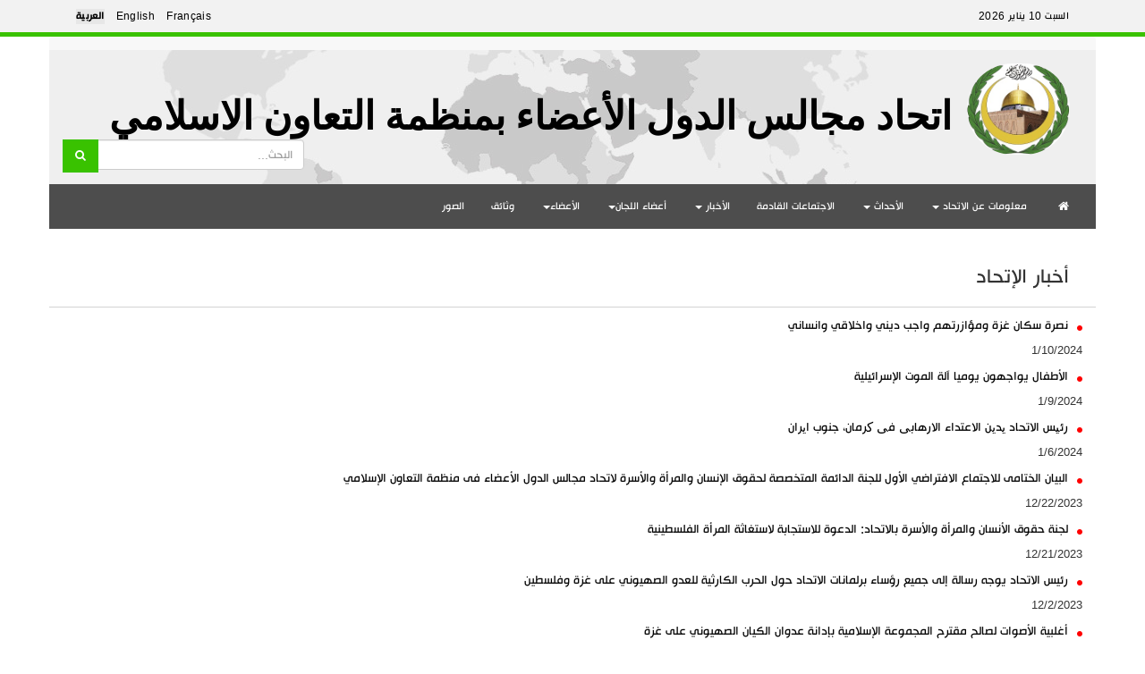

--- FILE ---
content_type: text/html; charset=utf-8
request_url: https://ar.puic.org/category/511/4
body_size: 8483
content:


<!DOCTYPE html>



<html xmlns="http://www.w3.org/1999/xhtml" dir="rtl" lang="fa">
<head><title>
	أخبار الإتحاد | PUIC
</title><meta http-equiv="X-UA-Compatible" content="IE=edge,chrome=1" /><meta name="viewport" content="width=device-width" /><meta http-equiv="Content-type" content="text/html; charset=utf-8" /><link href="/style/js/bootstrap-3.3.7-dist/css/bootstrap.min.css" rel="stylesheet" /><link rel="SHORTCUT ICON" href="http://ar.puic.org/style/img/Logo.jpg" type="image/x-icon" /><link href="/style/fonts/font-awesome/css/font-awesome.min.css" rel="stylesheet" />
    <script src="/style/js/jquery-3.1.1.min.js"></script>

    <script src="/style/js/bootstrap-3.3.7-dist/js/bootstrap.min.js"></script>
	 
    
</head>
<body id="mBody">


    <form name="form1" method="post" action="./4" id="form1">
<div>
<input type="hidden" name="__VIEWSTATE" id="__VIEWSTATE" value="IP5ug2oqOQW5lWKKe1QuHEH6c4TN/OaqtDZ1C2uDpLT7xPcQRdOBoUz++xfQJ2AZlDsCbxQv8kVhVRnf1BKPpV3oNy9K7+6M1kubg3T2v5R0Wt6Qj+0iy2fwgR5nyGV3gJBAvPjWgxArWkowJLbHtfu8WpLfVIGJc9OJh+qjrtkbYqqCjcZKRtWcFwiuxrG6zTfKEzSYtqL30RZyggvVgF/H5bgZ63/tiU3mK+lZrGB2lpuObolEoqoPpYKLgtdYZn/K3X63m99wS5UcOLenLm6hGe6UdA6u1rgjnIC/0KUs1no8qbpCt14vSlHEUa8qVfI0nGoFJpbJJBxPAutqE7hz9xbD4QzImWv0G6O5lTVD9/TqKTU+PnXtJBElRsl/T6hVNCt3MQVPUadR+56eZccf8bksuWhJ9H7OVcQmhByIlPJfBnYeYYROUJ7b1cJlwyz82HXvUWSWg+HLwgOmyDFhAbCXfu77jsf8l3iWMEvHtwkLHoBtlYkvCNjXVaKYJddY25zSo32xHq0DqO8tieqBJoAYuEIkUyzOlUGf/1q5CAi4R6E7TRW3KY8vhh79BzHpSpP/tXVIWXSNKdp0WyA/FVPaBU8bKqcEJ0j8xJZ0uftXtAiAk0Vz/NfW5534rLVBEqOIz0BuT2n1MKMopxwgj/4ZlxZMGL5FN37/8HQUWshh/qVCHFRAMoB3twS1Xj334UaQeo8jfrSNWljrEmMa1kyXtDKCPEXIIFI/JjOLn9vzLfH1ErTkC+YEWvbKRN/1s45tScq9tJ9+W6aL7R4oau9Df8C6PTzqMoRPoEWnoAv0vOvUL0AambwkRm2+Q9Bdo4nnbgGF4LNlJCKkKw==" />
</div>

<div>

	<input type="hidden" name="__VIEWSTATEGENERATOR" id="__VIEWSTATEGENERATOR" value="60A31EC9" />
	<input type="hidden" name="__VIEWSTATEENCRYPTED" id="__VIEWSTATEENCRYPTED" value="" />
</div>

        <div id="brand-bar" class="navbar navbar-default navbar-fixed-top" role="navigation">
            <!-- PUIC global brand bar -->
            <div class="container brandbar-header">
                <div class="">
                    <!-- Brand and toggle get grouped for better mobile display -->
                    <div class="col-md-6">
                        <a class="navbar-brand " href="/">السبت 10 يناير 2026</a>
                    </div>
                    <!-- /PUIC global brand bar -->
                    <!-- Collect the nav links, forms, and other content for toggling -->
                    <div class="col-md-6 language-switcher">
                        <button type="button" class="navbar-toggle collapsed" data-toggle="collapse" data-target="#language-switcher"  style="    margin-top: -10px !important;">
                            <span class="sr-only">Toggle navigation</span>
                            <span class="icon-bar"></span>
                            <span class="icon-bar"></span>
                            <span class="icon-bar"></span>
                        </button>
                        <div class="language-title hidden-sm hidden-xs"><a href="javascript:void(0)" data-toggle="collapse" data-target="#language-switcher"></a></div>

                        <div class="navbar-collapse collapse" id="language-switcher">
                            <nav role="navigation">
                                <ul class="language-switcher-locale-url nav navbar-nav navbar-right" role="menu">
                                    <li class="ar active first"><a href="http://ar.puic.org/" class="language-link" xml:lang="ar">العربية</a></li>

                                    <li class="en "><a href="http://en.puic.org" class="language-link active" xml:lang="en">English</a></li>
                                    <li class="fr"><a href="http://fr.puic.org/" class="language-link" xml:lang="fr">Français</a></li>


                                </ul>
                            </nav>
                        </div>
                    </div>
                    <!-- /.navbar-collapse -->

                </div>
                <!-- /.row -->
            </div>
            <!-- /.container -->
        </div>

        <header id="navbar" role="banner" class="navbar container navbar-default secondnav">
            <div class="container">
                <div class="row">
                    <div class="col-lg-12 col-md-12 col-sm-12 col-xs-12 headerrow" style="background:url(/style/img/muslim_map.jpg);height:150px;">
                        <div class="navbar-header">

                            <a class="logo navbar-btn pull-right flip logoimg" href="/" title="Home">
                                <img src="/style/img/Logo.jpg" style="border-radius: 60px;    margin-top: 15px;" />
                            </a>

                            <a class="name navbar-brand logobrand" href="/" title="Home">اتحاد مجالس الدول الأعضاء بمنظمة التعاون الاسلامي</a>

                            <div class="search-form col-md-3 pull-left flip hidden-sm hidden-xs">
                                <section class="region region-search">
                                    <div id="block-un-search-0" class="block block-un-search">
                                        <h4 class="visible-xs-block toggle"><a href="javascript:void(0);">البحث</a></h4>

                                        <input class="textbox form-control form-text" type="text" name="q" id="search" size="22" placeholder="البحث..." />
                                        <span class="button btn-default btn btn-primary searchbtn"  value="البحث"></span>


                                    </div>
                                </section>

                            </div>
                        </div>
                    </div>
                </div>
            </div>




            <div class="container">
                <section class="row region region-header">
                    <div class="navbar-header">
                        <button type="button" class="navbar-toggle collapsed" data-toggle="collapse" data-target="#navbar2" aria-expanded="false" aria-controls="navbar">
                            <span class="sr-only">Toggle navigation</span>
                            <span class="icon-bar"></span>
                            <span class="icon-bar"></span>
                            <span class="icon-bar"></span>
                        </button>
<div id="block-un-search-0" class="block block-un-search hidden-lg hidden-md" style="    padding-top: 3px;    padding-left: 3px;"><input class="textbox form-control form-text2" type="text" name="q" id="search" size="22" placeholder="Search the PUIC" style="    width: 50%;    float: left;" wfd-id="id3">
                                        <span class="button btn-default btn btn-primary searchbtn2" value="Search" style="    position: relative;   "><i class="fa fa-search"></i></span>


                                    </div>
                    </div>
                    <div id="navbar2" class="navbar-collapse collapse " aria-expanded="false" style="">
                        <ul class="nav navbar-nav">
                            <li class="active"><a href="/"><i class="fa fa-home" style="margin-left: 5px;"></i></a></li>

                            <li class="dropdown">
                                <a href="#" class="dropdown-toggle" data-toggle="dropdown" role="button" aria-haspopup="true" aria-expanded="false">   معلومات عن الاتحاد <span class="caret"></span></a>
                                <ul class="dropdown-menu">
                                    <li><a href="/news/6341">مقدمة </a></li>
                                    <li><a href="/news/6342">تاريخ </a></li>
                                    <li><a href="/news/6343">الأهداف </a></li>
                                    <li><a href="/news/6344"  >النظام الأساسي </a></li>
									
                                    <li role="separator" class="divider"></li>
                                     

                                    <li><a href="/news/6345"  style="display:none">أجهزة الاتحاد   </a></li>
                                    
                                    <li><a href="/news/6366">الأمانة العامة   </a></li>
									<li role="separator" class="divider"   ></li>
                                    <li class="dropdown-header"   ><b>  لوائح الاجراءات: </b></li>
                                     <li   ><a href="/news/6347"> المؤتمر    </a></li>
                                           <li><a href="/news/6348"   > اللجنة العامة      </a></li>
                                    <li   ><a href="/news/6349"> اللجنة التنفيذية     </a></li>
                                    <li   ><a href="/news/6350"> اللجان المتخصصة الدائمة         </a></li>
                                    <li  ><a href="/news/8674">لائحة الاجراءات الخاصة بلجنة فلسطين      </a></li>


                                      <li   ><a href="/news/8673"> مؤتمر البرلمانيات المسلمات      </a></li>
									   <li   ><a href="/news/9760"> جمعية الامناء العامين لاتحاد 
     </a></li>
                                </ul>
                            </li>
                            <li class="dropdown">
                                <a href="#" class="dropdown-toggle" data-toggle="dropdown" role="button" aria-haspopup="true" aria-expanded="false"> الأحداث   <span class="caret"></span></a>
                                <ul class="dropdown-menu">


                                    
                                    <li><a href="/news/6397"> المؤتمر   </a></li>
                                    <li><a href="/news/6396">اللجنة العامة (المجلس)  </a></li>
                                    <li><a href="/news/6364"> اللجنة التنفيذية       </a></li>
                                    <li><a href="/news/6451"> اللجان المتخصصة الدائمة              </a></li>
                                    <li><a href="/news/8723"> النساء البرلمانيات المسلمات       </a></li>
                                    <li><a href="/news/9582">  الاجتماع لجمعية الأمناء العامين </a></li>
                                    <li><a href="/news/6362">  لجنة فلسطين الدائمة              </a></li>  <li role="separator" class="divider"></li>


                                    <li><a href="/category/478"> الاجتماع التشاوري للمجموعة الإسلامية    </a></li>

                                </ul>
                            </li>
								<li><a href="/category/671">الاجتماعات القادمة
 </a></li>

                            <li class="dropdown">
                                <a href="#" class="dropdown-toggle" data-toggle="dropdown" role="button" aria-haspopup="true" aria-expanded="false"> الأخبار <span class="caret"></span></a>
                                <ul class="dropdown-menu">
                                    <li><a href="/members/news"> أخبار الأعضاء  </a></li>
                                    <li><a href="/category/511">  أخبار الإتحاد   </a></li>
                              <li><a href="/category/481">الامين العام   </a></li>
 <li><a href="/category/500">أخبار المراقبون     </a></li>
                                </ul>
                            </li>
                          
                            <li class="dropdown">
                                <a href="#" class="dropdown-toggle" data-toggle="dropdown" role="button" aria-haspopup="true" aria-expanded="false">أعضاء اللجان<span class="caret"></span></a>
                                <ul class="dropdown-menu">
                                    <li><a href="/news/9911"> رئيس المؤتمر</a></li>
                                    <li><a href="/news/9912">مقررالمؤتمر </a></li>
                                    <li><a href="/news/6375">أعضاء اللجنة التنفيذية</a></li>


                                    <li><a href="/news/6376">أعضاء اللجان المتخصصة الدائمة</a></li>
                                </ul>
                            </li>

                            <li class="dropdown">
                                <a href="#" class="dropdown-toggle" data-toggle="dropdown" role="button" aria-haspopup="true" aria-expanded="false"> الأعضاء<span class="caret"></span></a>
                                <ul class="dropdown-menu">
                                    <li><a href="/news/9847"> المجالس الأعضاء </a></li>
                                    <li><a href="/news/6372">المراقبون </a></li>

                                </ul>
                            </li>
							<li><a href="/category/1762">وثائق </a></li>
							  <li><a href="/category/673">الصور </a></li>	
 						  
					<!-- 	  <li><a href="/category/1774"  style="font-weight:bold;font-size:18px;"><i class="fa fa-globe"></i> زلزال تركيا و سوريا 

 </a></li> -->
                        </ul>

                    </div>
                </section>
            </div>
        </header>

        
    
    
    <div class="home-entire-content margintopz">
        <div class="container">
            <div class="row">
                <div class="col-lg-12 col-md-12 col-sm-12 col-xs-12 entire-zerro-lr-padding">
                    <div class='col-lg-12 col-md-12 col-sm-12 col-xs-12 contact-text'>

                    <h1 class="country-main-title">
                        <span>
                            
                            أخبار الإتحاد
							
                        </span>
						
                    </h1>
                    
					 
                    <div class="row">
                        <div class="col-lg-12 col-md-12 col-sm-12 col-xs-12 questionair-content entire-zerro-lr-padding zerro-r-padding-from-mobile ">
                            <div class='media-object-flex-row content_row row  lg-zerro-lr-margin col-anavin-content autoajaxpageload' data-totalpagecount='31' data-currentpagenumber='4' >
                            <div class="row">
                                <div class="col-lg-12 col-md-12 col-sm-12 col-xs-12 zerro-r-padding-from-tablet zerro-r-padding-from-mobile zerro-l-padding-from-mobile">
                                    <div id="ListContainer" class="row firstheaderrow">



 


                                        
                                                
                                                
                                                <div class="col-lg-12 col-md-12 col-sm-12 col-xs-12 entire-zerro-lr-padding prog-inner">




                                                    <h5 class="categorytitle">
                                                        <a href="/news/15855" class="category-title">
                                                            <i class="fa fa-circle"></i>
                                                            نصرة سكان غزة ومؤازرتهم واجب ديني واخلاقي وانساني 
                                                        </a>
                                                    </h5>

    <span class="red-timer-allnews" >
                            
                            1/10/2024
                        </span>


                                                </div>
                                                
                                            
                                                
                                                <div class="col-lg-12 col-md-12 col-sm-12 col-xs-12 entire-zerro-lr-padding prog-inner">




                                                    <h5 class="categorytitle">
                                                        <a href="/news/15852" class="category-title">
                                                            <i class="fa fa-circle"></i>
                                                            الأطفال يواجهون يوميا آلة الموت الإسرائيلية 
                                                        </a>
                                                    </h5>

    <span class="red-timer-allnews" >
                            
                            1/9/2024
                        </span>


                                                </div>
                                                
                                            
                                                
                                                <div class="col-lg-12 col-md-12 col-sm-12 col-xs-12 entire-zerro-lr-padding prog-inner">




                                                    <h5 class="categorytitle">
                                                        <a href="/news/15833" class="category-title">
                                                            <i class="fa fa-circle"></i>
                                                            رئیس الاتحاد یدین الاعتداء الارهابی فی کرمان، جنوب ایران
                                                        </a>
                                                    </h5>

    <span class="red-timer-allnews" >
                            
                            1/6/2024
                        </span>


                                                </div>
                                                
                                            
                                                
                                                <div class="col-lg-12 col-md-12 col-sm-12 col-xs-12 entire-zerro-lr-padding prog-inner">




                                                    <h5 class="categorytitle">
                                                        <a href="/news/14820" class="category-title">
                                                            <i class="fa fa-circle"></i>
                                                            البيان الختامى للاجتماع الافتراضي الأول للجنة الدائمة المتخصصة لحقوق الإنسان والمرأة والأسرة لاتحاد مجالس الدول الأعضاء فى منظمة التعاون الإسلامي
                                                        </a>
                                                    </h5>

    <span class="red-timer-allnews" >
                            
                            12/22/2023
                        </span>


                                                </div>
                                                
                                            
                                                
                                                <div class="col-lg-12 col-md-12 col-sm-12 col-xs-12 entire-zerro-lr-padding prog-inner">




                                                    <h5 class="categorytitle">
                                                        <a href="/news/14818" class="category-title">
                                                            <i class="fa fa-circle"></i>
                                                            لجنة حقوق الأنسان والمرأة والأسرة بالاتحاد: الدعوة للاستجابة لاستغاثة المرأة الفلسطينية 
                                                        </a>
                                                    </h5>

    <span class="red-timer-allnews" >
                            
                            12/21/2023
                        </span>


                                                </div>
                                                
                                            
                                                
                                                <div class="col-lg-12 col-md-12 col-sm-12 col-xs-12 entire-zerro-lr-padding prog-inner">




                                                    <h5 class="categorytitle">
                                                        <a href="/news/14774" class="category-title">
                                                            <i class="fa fa-circle"></i>
                                                            رئيس الاتحاد يوجه رسالة إلى جميع رؤساء برلمانات الاتحاد حول الحرب الكارثية للعدو الصهيوني على غزة وفلسطين
                                                        </a>
                                                    </h5>

    <span class="red-timer-allnews" >
                            
                            12/2/2023
                        </span>


                                                </div>
                                                
                                            
                                                
                                                <div class="col-lg-12 col-md-12 col-sm-12 col-xs-12 entire-zerro-lr-padding prog-inner">




                                                    <h5 class="categorytitle">
                                                        <a href="/news/14711" class="category-title">
                                                            <i class="fa fa-circle"></i>
                                                            أغلبية الأصوات لصالح مقترح المجموعة الإسلامية بإدانة عدوان الكيان الصهيوني على غزة
                                                        </a>
                                                    </h5>

    <span class="red-timer-allnews" >
                            
                            10/26/2023
                        </span>


                                                </div>
                                                
                                            
                                                
                                                <div class="col-lg-12 col-md-12 col-sm-12 col-xs-12 entire-zerro-lr-padding prog-inner">




                                                    <h5 class="categorytitle">
                                                        <a href="/news/14706" class="category-title">
                                                            <i class="fa fa-circle"></i>
                                                            الاجتماع التشاوري للمجموعة الإسلامية يتفق على تقديم بند طارئ حول عدوان الكيان الصهيوني على غزة
                                                        </a>
                                                    </h5>

    <span class="red-timer-allnews" >
                            
                            10/24/2023
                        </span>


                                                </div>
                                                
                                            
                                                
                                                <div class="col-lg-12 col-md-12 col-sm-12 col-xs-12 entire-zerro-lr-padding prog-inner">




                                                    <h5 class="categorytitle">
                                                        <a href="/news/14687" class="category-title">
                                                            <i class="fa fa-circle"></i>
                                                            رئيس الاتحاد يدين استهداف مستشفى الأهلي المعمداني بقطاع غزة
                                                        </a>
                                                    </h5>

    <span class="red-timer-allnews" >
                            
                            10/18/2023
                        </span>


                                                </div>
                                                
                                            
                                                
                                                <div class="col-lg-12 col-md-12 col-sm-12 col-xs-12 entire-zerro-lr-padding prog-inner">




                                                    <h5 class="categorytitle">
                                                        <a href="/news/14682" class="category-title">
                                                            <i class="fa fa-circle"></i>
                                                            البيان الختامي للاجتماع الطارئ لرؤساء برلمانات اتحاد مجالس الدول الأعضاء في منظمة التعاون الإسلامي يوم الاثنين بتاريخ 16 أكتوبر 2023م 
                                                        </a>
                                                    </h5>

    <span class="red-timer-allnews" >
                            
                            10/17/2023
                        </span>


                                                </div>
                                                
                                            
                                    </div>
                                </div>
                                <div class="row" id="pagerbottomlist">
                                    <center>
                                <div class="pagination">
                                    <span id="PagerBottom"><a class="paging-other" data-page="1" href="/category/511/1"><<</a>&nbsp;<a class="paging-other" data-page="3" href="/category/511/3"><</a>&nbsp;<a class="pagerButton" data-page="1" href="/category/511/1">1</a>&nbsp;<a class="pagerButton" data-page="2" href="/category/511/2">2</a>&nbsp;<a class="pagerButton" data-page="3" href="/category/511/3">3</a>&nbsp;<span class="pagerButtonCurrentPage">4</span>&nbsp;<a class="pagerButton" data-page="5" href="/category/511/5">5</a>&nbsp;&nbsp;<a class="paging-more" data-page="6" href="/category/511/6">...</a>&nbsp;<a class="paging-other" data-page="5" href="/category/511/5">></a>&nbsp;<a class="paging-other" data-page="31" href="/category/511/31">>></a>&nbsp;</span>
                                </div>
                            </center>
                                </div>
                            </div>
                        </div>
                    </div>
                </div>
                
            </div>
        </div>
    </div>
    </div>


    <style>
        .tileitem {
    height: 300px;
        margin-bottom: 20px;
		font-weight:bold;
}
   .tileitem img{

       height: 130px;
    width: 100%;
   }
   h5.categorytitle {
    line-height: 19px;
    display: block;
    font-size: 15px;
}.parentcat.row ul li a{    font-weight: bold;}
.parentcat.row ul li {
    margin-bottom: 10px;
    margin-top: 10px;
}
    </style>
    <span id="Label1"></span>

    
    



        <div class="container-fluid footercontainer">
            <footer class="footer container">
                <div class="row">
                    <div class="col-md-4">
                        <section class="region region-footer-1">
                            <div id="block-menu-menu-main-bodies" class="block block-menu">
                                 <h4 class="font-bold">اتصل بنا</h4>
								 <ul>
								 <li>المقر : الأمانة العامة لاتحاد مجالس الدول الأعضاء في منظمة التعاون الإسلامي 34 شارع بسيان ـ منعطف شارع مقدس أردبيلي ،زعفرانية ـ طهران .</li>
<li>رمز المنطقة : 1986833553
</li>
<li>العنوان البريدي : ص . ب . 3851 ـ 19395 طهران .</li>
<li>أرقام الهاتـــف : 2 ـ 22418860 ( 9821 + )
</li><li>أرقام الفاكس : 9 ـ 22418857 ( 9821+ )
</li>
								 </ul>
                            </div>
                           
                        </section>
                    </div>

                    
                    <div class="col-md-4">
                        <section class="region region-footer-4">
                            <div id="block-menu-menu-issues-campaigns" class="block block-menu">
                                <h4 class="font-bold">المطبوعات</h4>
                                <ul class="menu nav">
                                    <li class="first leaf"><a href="/category/480">    مجلة
                                    </a></li>
                                    <li class="leaf"><a href="/news/7464">  العيد العاشر
                                    </a></li>
                                      <li class="leaf"><a href="/news/10454">     العيد العشرين
                                    </a></li>
									  <li class="leaf"><a href="/news/18261">     اليوبيل الفضي

                                    </a></li>
                                </ul>
                            </div>
                             
                        </section>
                    </div>
                     <div class="col-md-4">
                        <section class="region region-footer-4">
                          
                           <div class="block block-menu">
                                <h4 class="font-bold">المقابلات و التعليقات  </h4>
                                <ul class="menu nav">
                                    <li class="first leaf"><a href="/category/528">     المقابلات و التعليقات
                                    </a></li>


                                </ul>
                            </div>
							 <div class="block block-menu">
                                <h4 class="font-bold">   أخبار الأعضاء    </h4>
                                <ul class="menu nav">
                                    <li class="first leaf"><a href="/members/news">  أخبار الأعضاء  
                                    </a></li>


                                </ul>
                            </div>
                        </section>
                    </div>
                </div>
                <div class="row list-inline" style="border-top: #39c200 solid 2px !important; padding-top: 15px;">
                    <div class="col-md-12">
                        <div class="pull-left flip footer-brand">
                            <a href="/" title="Home">
                                <span class="site-name" style="font-size: 14px; color: white;">اتحاد مجالس الدول الأعضاء بمنظمة التعاون الاسلامي
                                </span>
                            </a>
                        </div>
                        <div class="pull-right flip">
                            <section class="region region-footer-5">
                                <div id="block-menu-menu-footer-links" class="block block-menu">
                                    <ul class="menu nav">
                                        
                              
                                        <li class="leaf"><a href="/news/6370">المقر</a></li>
                                    </ul>
                                </div>
                            </section>
                        </div>
                    </div>
                </div>
            </footer>
        </div>

        <link href="/style/css/Style.css" rel="stylesheet" />
	<!-- Google tag (gtag.js) -->
<script async src="https://www.googletagmanager.com/gtag/js?id=G-D28NN70C64"></script>
<script>
  window.dataLayer = window.dataLayer || [];
  function gtag(){dataLayer.push(arguments);}
  gtag('js', new Date());

  gtag('config', 'G-D28NN70C64');
</script>


  <script>
            $(function () {
                $('.searchbtn').click(function (event) {
                    
                    
                    location = '/search/' + $('.form-text').val() + "/1";
                        return false;
                   
                });
                $('.form-text').keypress(function (event) {
                    
                    if (event.keyCode == '13') {
                        location = '/search/' + $(this).val()+"/1";
                        return false;
                    }
                });
				 $('.searchbtn2').click(function (event) {
                    
                    
                    location = '/search/' + $('.form-text2').val() + "/1";
                        return false;
                   
                });
                $('.form-text2').keypress(function (event) {
                    
                    if (event.keyCode == '13') {
                        location = '/search/' + $(this).val()+"/1";
                        return false;
                    }
                });
            });
        </script>
    </form>
	
	
	<style>
	@media (min-width: 767px){
	a.name.navbar-brand.logobrand {
   
    font-family: "Traditional Arabic";
    font-size: 44px;
    font-weight: bold;
	    margin-top: 50px;
}
.logo img {
    width: 115px;
}
}	@media (max-width: 766px){

.headerrow{    height: 56px !important;}
.logobrand {
    width: 80%;
}
header#navbar .navbar-header .navbar-brand {
    
    padding-left: 0px;
   margin-top: 20px;
}
}

 
	</style>
	<!--<script type="text/javascript">
    (function(c,l,a,r,i,t,y){
        c[a]=c[a]||function(){(c[a].q=c[a].q||[]).push(arguments)};
        t=l.createElement(r);t.async=1;t.src="https://www.clarity.ms/tag/"+i;
        y=l.getElementsByTagName(r)[0];y.parentNode.insertBefore(t,y);
    })(window, document, "clarity", "script", "ic16qskdyn");
</script>-->

<script type="text/javascript">
    (function(c,l,a,r,i,t,y){
        c[a]=c[a]||function(){(c[a].q=c[a].q||[]).push(arguments)};
        t=l.createElement(r);t.async=1;t.src="https://www.clarity.ms/tag/"+i;
        y=l.getElementsByTagName(r)[0];y.parentNode.insertBefore(t,y);
    })(window, document, "clarity", "script", "r1l32l71f0");
</script>
</body>
</html>


--- FILE ---
content_type: text/css
request_url: https://ar.puic.org/style/css/Style.css
body_size: 4013
content:
@font-face {
    font-family: 'droid';
    src: url('../fonts/droid/Droid.Arabic.Naskh.Regular.eot');
    src: url('../fonts/droid/Droid.Arabic.Naskh.Regular.eot?#iefix') format('embedded-opentype'), url('../fonts/droid/NotoNaskhArabic-Regular.woff') format('woff'), url('../fonts/droid/NotoNaskhArabic-Regular.ttf') format('truetype'), url('../fonts/droid/HacenLiner.svg') format('svg');
    font-weight: normal;
    font-style: normal;
}

@font-face {
    font-family: 'hacen';
    src: url('../fonts/HacenTunisiaLt/HacenTunisiaLt.eot');
    src: url('../fonts/HacenTunisiaLt/HacenTunisiaLt.eot?#iefix') format('embedded-opentype'), url('../fonts/HacenTunisiaLt/HacenTunisiaLt.woff') format('woff'), url('../fonts/HacenTunisiaLt/HacenTunisiaLt.ttf') format('truetype'), url('../fonts/HacenTunisiaLt/HacenTunisiaLt.svg') format('svg');
    font-weight: normal;
    font-style: normal;
}
.col-lg-1, .col-lg-2, .col-lg-3, .col-lg-4, .col-lg-5, .col-lg-6, .col-lg-7, .col-lg-8, .col-lg-9, .col-lg-10, .col-lg-11, .col-lg-12,
.col-md-1, .col-md-2, .col-md-3, .col-md-4, .col-md-5, .col-md-6, .col-md-7, .col-md-8, .col-md-9, .col-md-10, .col-md-11, .col-md-12,
.col-sm-1, .col-sm-2, .col-sm-3, .col-sm-4, .col-sm-5, .col-sm-6, .col-sm-7, .col-sm-8, .col-sm-9, .col-sm-10, .col-sm-11, .col-sm-12,
.col-xs-1, .col-xs-2, .col-xs-3, .col-xs-4, .col-xs-5, .col-xs-6, .col-xs-7, .col-xs-8, .col-xs-9, .col-xs-10, .col-xs-11, .col-xs-12 {
    float: right;
    direction:rtl;
}


a,a:hover {
text-decoration:none;
}
a {
color:black;
}
.nobordertbl  td{border:none !important;}
.news-detail-body a {
    color: #005d62;
color: blue;
    font-weight: bold;
}
.news-detail-body a:hover {
    color: #ffcc00;
  
}
.news-detail-body p {
    font-size: 16px;
    line-height: 25px;
}
 
.row.allnews-list {
    padding-bottom: 15px;
}
h5.lead-allnews-h5 {
    padding-top: 5px;
    padding-bottom: 5px;
}
h5.lead-allnews-h5 a {
    line-height: 28px;
	    font-size:  small;
}
h3.title-allnews-h3 {
    
    margin: 0px;
}
h3.title-allnews-h3 a {
    font-size: 17px;
}


.navbar {
border:0px;
}
ul li {
    list-style-image: none;
    list-style-type: none;
    margin-left: 0;
}
ul {
list-style: none;
    margin: 0;
    padding: 0;
}
div#language-switcher {
    float: left;
}
.language-switcher button.navbar-toggle span.icon-bar {
    background-color: #39c200;
}
 
 #brand-bar {
    background: #f2f2f2;
    margin: 0;
    padding: 0;
    border: none !important;
    border-bottom: #39c200 solid 5px !important;
    height: 41px;
    min-height: inherit;
}
.language-switcher #language-switcher ul.language-switcher-locale-url li.active a {
    font-weight: 700;
}
#brand-bar .brandbar-header a {
    padding: 0;
    font-size: 12.35px;
    line-height: 17.03px;
    font-weight: 400;
    letter-spacing: 0.03em;
    color: black;
    float:right;
}
.language-switcher #language-switcher ul.language-switcher-locale-url li {
    float: left;
    padding-right: 13px;
}

.language-switcher #language-switcher ul.language-switcher-locale-url li {
    list-style-image: none;
    list-style-type: none;
    margin-left: 0;
}
.language-switcher #language-switcher ul.language-switcher-locale-url {
    list-style: none;
    padding: 0;
    margin: 0;
}
#brand-bar .brandbar-header {
    padding-top: 10px;
}
 
body {
    font-family:"simplified arabic",Arial,sans-serif, "hacen";
    font-size: 13px;
    line-height: 1.46153846;
    color: #333333;
    background-color: white;
        margin: 0;
         padding-top: 41px;
         direction:ltr;
}
header#navbar .navbar-header .navbar-btn {
    padding: 0;
    margin: 0;
    margin-right: 14px;
    margin-left: 2px;
    margin-bottom: 10px;
}
.navbar-nav>.open>a:focus {
color:#ffcc00 !important;
}
header#navbar .navbar-header {
    padding: 0;
    width: 100%;
}
header#navbar {
    margin-top: 0;
    padding: 0;
    padding-top: 15px;
}
ul.newsofmembers li {
    line-height: 35px;
}
ul.newsofmembers li a {
    font-weight: bold;
}
 
 
h1.country-main-title {
    font-size: 25px;
}
i.fa.fa-angle-double-right {
    padding-right: 5px;
}
.searchbtn {
    text-indent: -9999px;
    font-family: FontAwesome;
    border-radius: 0;
    border: none;
 
    height: 37px;
    width: 40px;
    position: absolute;
    top: 0;
    left: 0;
    z-index: 2;
     background: #39c200;
}
a.name.navbar-brand.logobrand {
    float: right;
}

.dropdown-menu {
right:0px;
left:auto;

}
.navbar-nav>li>.dropdown-menu li {
    text-align: right;
}
.searchbtn:after {
    margin-top: 1px;
    color: #fff;
    text-indent: 0px;
    position: absolute;
    top: 22%;
    left: 34%;
    content: "\f002";
    font-size: 13px;
    font-style: normal;
    font-weight: normal;
    -webkit-font-smoothing: antialiased;
    -moz-osx-font-smoothing: grayscale;
}
.region-header {
    background: #4d4d4d;
}
.navbar-default .navbar-nav>li>a {
    color: white;
}
    .navbar-default .navbar-nav > li > a:focus, .navbar-default .navbar-nav > li > a:hover {
    color:#ffcc00;
    }
    .secondnav .navbar-nav>.active>a, .secondnav .navbar-nav>.active>a:focus, .secondnav .navbar-nav>.active>a:hover {
    color: white;
    background-color: #4d4d4d;
}


.home-news-feeds h3,.home-news-feeds h4,.block-nodeblock h4,.block-puic-home h4
{
    border-bottom: #39c200 solid 3px;
    line-height: 0.9;
    padding-bottom: 10px;
        margin-bottom: 9px;
            font-size: 18.2px;
    text-transform: uppercase;
    margin-top: 0;
    letter-spacing: 0.03em;
     font-size: 18px;

}
.home-news-feeds ul li a {
    color: black;

}
 .home-news-feeds ul li {
    font-size: 12.3px;
 
    padding-bottom: 5px;
}
.segeneral {
margin-top:15px;
}
.teaser-image .field-name-field-credit, .image-metadata .field-name-field-credit, .image-metadata span.image-credit {
    font-family: "Roboto","Helvetica Neue",Helvetica,Arial,sans-serif;
    font-weight: 600;
    color: black;
    float: left;
    line-height: 1.25;
    border-right: #d9d9d9 solid 1px;
    margin-right: 6px;
    padding-right: 6px;
}
.toptext h3 {
    font-size: 16.12px;
    text-transform: none;
    letter-spacing: 0;
    color: #333333;
    margin-top: 10px;
}
.image-metadata {
    padding-top: 8px;
    margin-bottom: 18px;
    padding-bottom: 8px;
    border-bottom: #eeeeee solid 1px;
    float: none;
    margin-left: 0;
    margin-right: 0;
}
  .text p {
    margin-bottom: 18px;
    line-height: 20.15px;
}

  i.fa.fa-circle {
    padding-left: 6px;
    font-size: 7px;
    color: red;
}

 .home-news-feeds ul {
    height: 180px;
    overflow-y: scroll;
}
#style-3::-webkit-scrollbar-track
{
	-webkit-box-shadow: inset 0 0 6px rgba(0,0,0,0.3);
	background-color: #F5F5F5;
}

#style-3::-webkit-scrollbar
{
	width: 6px;
	background-color: #4d4d4d;
}

#style-3::-webkit-scrollbar-thumb
{
	background-color: #000000;
}
section.region.region-footer-1 ul li {
    color: #d8d8d8;
}
  a.sublistitem {
    font-size: 13px;
    padding-left: 11px;
    display: block;
    padding-bottom: 5px;
        float: left;
}
  .ocean-focus-wrapper h5
{
    
    height: 40px;
    line-height: 20px;
}


  .footercontainer {
    border-top: #39c200 solid 2px !important;
    background-color: #4d4d4d;
}

  .footer ul.nav li a, .footer h4 {
    color: white !important;
}
   .footer ul.nav li a:hover, .footer h4:hover {
    color: black !important;
}
  .footer ul.nav {
    list-style: none;
    padding-left: 2px;
    padding-bottom: 26px;
}
  .footer #block-menu-menu-main-bodies ul.nav li.expanded.first {
    margin-top: 0;
}

.footer #block-menu-menu-main-bodies ul.nav li.expanded {
    margin-top: 6.5px;
}
.footer ul.nav li {
    padding: 0;
    margin: 0 0 6.5px 0;
}
.footer ul.nav li {
    list-style-image: none;
    list-style-type: none;
    margin-left: 0;
}

.footer ul.nav li a, .footer h4 {
    color: white !important;
}

.footer ul.nav li a {
    padding: 0;
    margin: 0;
   
}
.footer #block-menu-menu-main-bodies ul.nav li.expanded a span.caret {
    display: none;
}
.border-bottom, body.front .main-container h4, body.front .main-container .block-un-home .latest-news-wrapper h3, body.front .main-container .in-focus .titles, .main-container.container h3.section, .main-container.container h3.section-no-space, .main-container.container aside .block-un-home h3, .main-container.container aside #block-menu-menu-our-priorities h4, .main-container.container aside .block h4, body.page-taxonomy-term .teaser-row .teaser h4, body.page-taxonomy-term .teaser-row .promotion h4, body.page-taxonomy-term .promotion-row .teaser h4, body.page-taxonomy-term .promotion-row .promotion h4, .footer h4 {
    border-bottom: #39c200 solid 2px;
}
.footer {
 
    
    padding-top: 20px;
}
.footer #block-menu-menu-footer-links ul.nav li {
    float: left;
    padding-right: 6.5px;
    margin-right: 5.85px;
    border-right: #737373 solid 1px;
    line-height: 1;
}
.text.toptext h3 a {
    font-size: 20px;
}
.text.toptext .summary {
    font-size: 15px;
}
#navbar2 .nav>li>a:focus,#navbar2  .nav>li>a:hover {
 
        background-color: #4d4d4d !important;
}
.leaf a:hover {
 
}
.logo img {
   width: 80px;
    }



.pagination span.pagerButtonCurrentPage {
    background-color: #ddd;
    color: #8a8181;
    border: 1px solid #ddd;
    display: inline;
    float: left;
    padding: 1px 15px;
    text-decoration: none;
    transition: background-color .3s;
    margin: 0 4px;
    border-radius: 11px;
    height: 25px;
    border: 1px solid #6d6b6b;
}

#PagerBottom a {
    white-space: nowrap;
    margin-bottom: 5px;
}

.pagination a {
    display: inline;
    color: #b0a2a2;
    float: left;
    padding: 1px 15px;
    text-decoration: none;
    transition: background-color .3s;
    border: 1px solid #6d6b6b;
    margin: 0 4px;
    border-radius: 11px;
}.pagination #PagerBottom {
    clear: both;
    text-align: center;
    margin-left: auto;
    margin-right: auto;
    display: inline-block;
}
 .pagination {
    clear: both;
    display: block;
    margin-left: auto;
    margin-right: auto;
    
    padding-top: 20px;
}
 div#Categories span {
    float: right;
    padding-right: 10px;
    font-weight: bold;
}

 div#Categories ul li {
    float: right;
    font-weight: bold;
    font-size: 11px;
    padding-right:20px;
}
 .memberhead {
    width: 100%;
    float: left;
}
 .page-detail {
    padding-bottom: 30px;
}
.firstheaderrow {
border-top:1px solid lightgray;
margin-top:10px;
}

 .navbar-nav>li,.navbar-nav {
    
    direction:rtl;
}
@media (max-width: 767px) {
	.news-detail-body img {
    width: 100%;
    height: 80%;
}
.news-detail-body table {
    width: 100% !important;
}
	.col-md-6.language-switcher{
		float:left;
		
	}
    .language-switcher #language-switcher ul.language-switcher-locale-url li a {
        background: white;
        padding-left: 10px;
        padding-top: 8px;
        padding-bottom: 8px;
        border-bottom: #f2f2f2 solid 1px;
		width: 57px;
		clear: both;
    }
.navbar-default .navbar-nav .open .dropdown-menu>li>a {
    color: white;
}

    #brand-bar .brandbar-header a {
        font-size: 12.09px;
        letter-spacing: -0.02em;
    }
    .language-switcher #language-switcher ul.language-switcher-locale-url li {
    float: left;
    padding-right: 0;
    text-align:left;
    padding-right:5px;
	clear:both;
}
    .language-switcher #language-switcher ul.language-switcher-locale-url {
    margin-top: 0px;
    width: 161px;
    float:right;
}
    .language-switcher #language-switcher {
    clear: both;
}

    #brand-bar .brandbar-header a {
    font-size: 12.09px;
    letter-spacing: -0.02em;
}
 
    .navbar-toggle {
     margin-top: 0px !important;  
     margin-right: 0px;
    
}
    .navbar-default .navbar-toggle:focus, .navbar-default .navbar-toggle:hover {
    background-color:white;
}
    header#navbar .navbar-header .navbar-btn {
    display: block;
    width: 35px;
    height: 30px;
    margin-left: 0;
    margin-right: 5px;
    margin-bottom: 0;
    
}
header#navbar .navbar-header .navbar-brand {
     font-size: 14px;
    line-height: 20px;
    padding-left: 10px;
    font-weight: bold;
	    padding-right: 15px;
 
}
   .logo img {
    width: 40px;
}
    .navbar-brand {
    padding:0px;
       float:right;
    }

    .logoimg {
    width:33%;
    }
    .logobrand {
    width:66%;
    }
    .nav > li >  a:focus, .nav > li >  a:hover {
    background-color:#4d4d4d;
    }
}
@media (min-width: 760px) {
   .navbar-nav>li,.navbar-nav {
    float: right;
    direction:rtl;
}

}
 
@media (max-width: 480px) {
    header#navbar .navbar-header .navbar-btn {
        width: 30px;
        height: 25px;
    }

}


.swiper-container-horizontal>.swiper-pagination-bullets, .swiper-pagination-custom, .swiper-pagination-fraction{
	
	bottom: 0;
}

 td {
   
     padding: 10px;
    border: 1px solid black;
}

.navbar-default .navbar-brand{
	color:black;	
}

h3.news-detail-lead {
    font-size: 19px;
    line-height: 28px;
}
a.word.listitems {
    line-height: 30px;
}